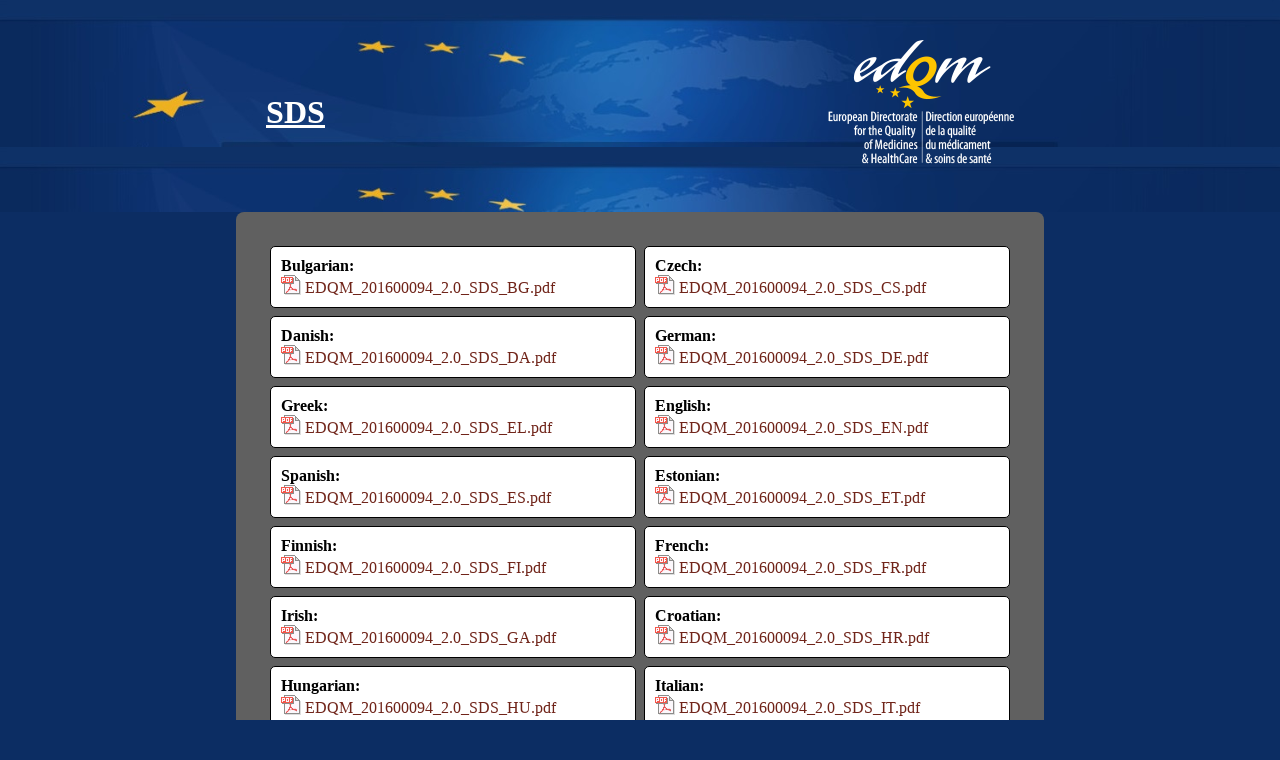

--- FILE ---
content_type: text/html
request_url: https://sds.edqm.eu/?ref=201600094
body_size: 1284
content:
<!DOCTYPE html>
<html>
<head>
<style type="text/css">
* { margin:0; padding:0 }
body { background:#0C2D63;font-family: verdana; }
a:link { color:#702419;text-decoration:none; }
a:hover { color:red;text-decoration:underline; }
#cont1 { width:100%;height:172px;padding-top:40px;background:url('png/bg_page1.jpg') top center repeat;background-size:100%;}
#cont1 img { float:right; }
#logocont { width:748px; margin:0 auto;}
#cont2 { width:748px; margin:0 auto; padding:0px; background:#606060;padding:30px; behavior: url(PIE/PIE.htc); -webkit-border-radius: 8px; -moz-border-radius: 8px; border-radius: 8px;margin-bottom:100px}
#cont2 img { width:32px; height:32px; margin-bottom:-10px }
#title { font-family:Verdana; float:left; color:#fff; margin-top:54px; text-decoration:underline  }
.item { float:left; width:344px; border:1px solid; padding:10px; margin:4px; behavior: url(PIE/PIE.htc);-webkit-border-radius: 5px; -moz-border-radius: 5px; border-radius: 5px; background:#fff}
</style>
<!-- Piwik -->
<script type="text/javascript">
  var _paq = _paq || [];
  _paq.push(["setDomains", ["*.sds.edqm.eu/"]]);
  _paq.push(['trackPageView']);
  _paq.push(['enableLinkTracking']);
  (function() {
	var u="//edqm.piwikpro.com/";
	 _paq.push(['setTrackerUrl', u+'piwik.php']);
	 _paq.push(['setSiteId', 25]);
	 var d=document, g=d.createElement('script'), s=d.getElementsByTagName('script')[0];
	 g.type='text/javascript'; g.async=true; g.defer=true; g.src=u+'piwik.js'; s.parentNode.insertBefore(g,s);
  })();
</script>
<noscript><p><img src="//edqm.piwikpro.com/piwik.php?idsite=25" style="border:0;" alt="" /></p></noscript>
<!-- End Piwik Code -->
</head>
<body>
  <div id='cont1'>
  <div id='logocont'>
    <img src='png/logo.png'> 
    <div id='title'><h1>SDS</h1></div>
  </div>
  </div>
  <div style='clear:left'></div>
  <div id='cont2'>
	<div class='item'><strong>Bulgarian: </strong><br /><img src='png/pdf.png' style='height:20px;width:20px;padding-bottom:8px'/> 
	<a href='./pdf/SDS/EDQM_201600094_2.0_SDS_BG.pdf?ref=1769549245'>EDQM_201600094_2.0_SDS_BG.pdf</a></div>

	<div class='item'><strong>Czech: </strong><br /><img src='png/pdf.png' style='height:20px;width:20px;padding-bottom:8px'/> 
	<a href='./pdf/SDS/EDQM_201600094_2.0_SDS_CS.pdf?ref=1769549245'>EDQM_201600094_2.0_SDS_CS.pdf</a></div>

	<div class='item'><strong>Danish: </strong><br /><img src='png/pdf.png' style='height:20px;width:20px;padding-bottom:8px'/> 
	<a href='./pdf/SDS/EDQM_201600094_2.0_SDS_DA.pdf?ref=1769549245'>EDQM_201600094_2.0_SDS_DA.pdf</a></div>

	<div class='item'><strong>German: </strong><br /><img src='png/pdf.png' style='height:20px;width:20px;padding-bottom:8px'/> 
	<a href='./pdf/SDS/EDQM_201600094_2.0_SDS_DE.pdf?ref=1769549245'>EDQM_201600094_2.0_SDS_DE.pdf</a></div>

	<div class='item'><strong>Greek: </strong><br /><img src='png/pdf.png' style='height:20px;width:20px;padding-bottom:8px'/> 
	<a href='./pdf/SDS/EDQM_201600094_2.0_SDS_EL.pdf?ref=1769549245'>EDQM_201600094_2.0_SDS_EL.pdf</a></div>

	<div class='item'><strong>English: </strong><br /><img src='png/pdf.png' style='height:20px;width:20px;padding-bottom:8px'/> 
	<a href='./pdf/SDS/EDQM_201600094_2.0_SDS_EN.pdf?ref=1769549245'>EDQM_201600094_2.0_SDS_EN.pdf</a></div>

	<div class='item'><strong>Spanish: </strong><br /><img src='png/pdf.png' style='height:20px;width:20px;padding-bottom:8px'/> 
	<a href='./pdf/SDS/EDQM_201600094_2.0_SDS_ES.pdf?ref=1769549245'>EDQM_201600094_2.0_SDS_ES.pdf</a></div>

	<div class='item'><strong>Estonian: </strong><br /><img src='png/pdf.png' style='height:20px;width:20px;padding-bottom:8px'/> 
	<a href='./pdf/SDS/EDQM_201600094_2.0_SDS_ET.pdf?ref=1769549245'>EDQM_201600094_2.0_SDS_ET.pdf</a></div>

	<div class='item'><strong>Finnish: </strong><br /><img src='png/pdf.png' style='height:20px;width:20px;padding-bottom:8px'/> 
	<a href='./pdf/SDS/EDQM_201600094_2.0_SDS_FI.pdf?ref=1769549245'>EDQM_201600094_2.0_SDS_FI.pdf</a></div>

	<div class='item'><strong>French: </strong><br /><img src='png/pdf.png' style='height:20px;width:20px;padding-bottom:8px'/> 
	<a href='./pdf/SDS/EDQM_201600094_2.0_SDS_FR.pdf?ref=1769549245'>EDQM_201600094_2.0_SDS_FR.pdf</a></div>

	<div class='item'><strong>Irish: </strong><br /><img src='png/pdf.png' style='height:20px;width:20px;padding-bottom:8px'/> 
	<a href='./pdf/SDS/EDQM_201600094_2.0_SDS_GA.pdf?ref=1769549245'>EDQM_201600094_2.0_SDS_GA.pdf</a></div>

	<div class='item'><strong>Croatian: </strong><br /><img src='png/pdf.png' style='height:20px;width:20px;padding-bottom:8px'/> 
	<a href='./pdf/SDS/EDQM_201600094_2.0_SDS_HR.pdf?ref=1769549245'>EDQM_201600094_2.0_SDS_HR.pdf</a></div>

	<div class='item'><strong>Hungarian: </strong><br /><img src='png/pdf.png' style='height:20px;width:20px;padding-bottom:8px'/> 
	<a href='./pdf/SDS/EDQM_201600094_2.0_SDS_HU.pdf?ref=1769549245'>EDQM_201600094_2.0_SDS_HU.pdf</a></div>

	<div class='item'><strong>Italian: </strong><br /><img src='png/pdf.png' style='height:20px;width:20px;padding-bottom:8px'/> 
	<a href='./pdf/SDS/EDQM_201600094_2.0_SDS_IT.pdf?ref=1769549245'>EDQM_201600094_2.0_SDS_IT.pdf</a></div>

	<div class='item'><strong>Lithuanian: </strong><br /><img src='png/pdf.png' style='height:20px;width:20px;padding-bottom:8px'/> 
	<a href='./pdf/SDS/EDQM_201600094_2.0_SDS_LT.pdf?ref=1769549245'>EDQM_201600094_2.0_SDS_LT.pdf</a></div>

	<div class='item'><strong>Latvian: </strong><br /><img src='png/pdf.png' style='height:20px;width:20px;padding-bottom:8px'/> 
	<a href='./pdf/SDS/EDQM_201600094_2.0_SDS_LV.pdf?ref=1769549245'>EDQM_201600094_2.0_SDS_LV.pdf</a></div>

	<div class='item'><strong>Maltese: </strong><br /><img src='png/pdf.png' style='height:20px;width:20px;padding-bottom:8px'/> 
	<a href='./pdf/SDS/EDQM_201600094_2.0_SDS_MT.pdf?ref=1769549245'>EDQM_201600094_2.0_SDS_MT.pdf</a></div>

	<div class='item'><strong>Dutch: </strong><br /><img src='png/pdf.png' style='height:20px;width:20px;padding-bottom:8px'/> 
	<a href='./pdf/SDS/EDQM_201600094_2.0_SDS_NL.pdf?ref=1769549245'>EDQM_201600094_2.0_SDS_NL.pdf</a></div>

	<div class='item'><strong>Norwegian: </strong><br /><img src='png/pdf.png' style='height:20px;width:20px;padding-bottom:8px'/> 
	<a href='./pdf/SDS/EDQM_201600094_2.0_SDS_NO.pdf?ref=1769549245'>EDQM_201600094_2.0_SDS_NO.pdf</a></div>

	<div class='item'><strong>Polish: </strong><br /><img src='png/pdf.png' style='height:20px;width:20px;padding-bottom:8px'/> 
	<a href='./pdf/SDS/EDQM_201600094_2.0_SDS_PL.pdf?ref=1769549245'>EDQM_201600094_2.0_SDS_PL.pdf</a></div>

	<div class='item'><strong>Portuguese: </strong><br /><img src='png/pdf.png' style='height:20px;width:20px;padding-bottom:8px'/> 
	<a href='./pdf/SDS/EDQM_201600094_2.0_SDS_PT.pdf?ref=1769549245'>EDQM_201600094_2.0_SDS_PT.pdf</a></div>

	<div class='item'><strong>Romanian: </strong><br /><img src='png/pdf.png' style='height:20px;width:20px;padding-bottom:8px'/> 
	<a href='./pdf/SDS/EDQM_201600094_2.0_SDS_RO.pdf?ref=1769549245'>EDQM_201600094_2.0_SDS_RO.pdf</a></div>

	<div class='item'><strong>Slovak: </strong><br /><img src='png/pdf.png' style='height:20px;width:20px;padding-bottom:8px'/> 
	<a href='./pdf/SDS/EDQM_201600094_2.0_SDS_SK.pdf?ref=1769549245'>EDQM_201600094_2.0_SDS_SK.pdf</a></div>

	<div class='item'><strong>Slovenian: </strong><br /><img src='png/pdf.png' style='height:20px;width:20px;padding-bottom:8px'/> 
	<a href='./pdf/SDS/EDQM_201600094_2.0_SDS_SL.pdf?ref=1769549245'>EDQM_201600094_2.0_SDS_SL.pdf</a></div>

	<div class='item'><strong>Serbian: </strong><br /><img src='png/pdf.png' style='height:20px;width:20px;padding-bottom:8px'/> 
	<a href='./pdf/SDS/EDQM_201600094_2.0_SDS_SR.pdf?ref=1769549245'>EDQM_201600094_2.0_SDS_SR.pdf</a></div>

	<div class='item'><strong>Swedish: </strong><br /><img src='png/pdf.png' style='height:20px;width:20px;padding-bottom:8px'/> 
	<a href='./pdf/SDS/EDQM_201600094_2.0_SDS_SV.pdf?ref=1769549245'>EDQM_201600094_2.0_SDS_SV.pdf</a></div>

	<div class='item'><strong>Turkish: </strong><br /><img src='png/pdf.png' style='height:20px;width:20px;padding-bottom:8px'/> 
	<a href='./pdf/SDS/EDQM_201600094_2.0_SDS_TR.pdf?ref=1769549245'>EDQM_201600094_2.0_SDS_TR.pdf</a></div>

	<div style='clear:left'></div>
  </div>
</body>
</html>
